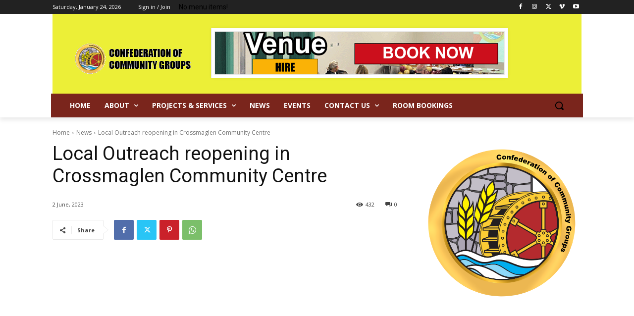

--- FILE ---
content_type: text/html; charset=UTF-8
request_url: https://ccgnewry.org/wp-admin/admin-ajax.php?td_theme_name=Newspaper&v=12.7.4
body_size: -346
content:
{"6529":432}